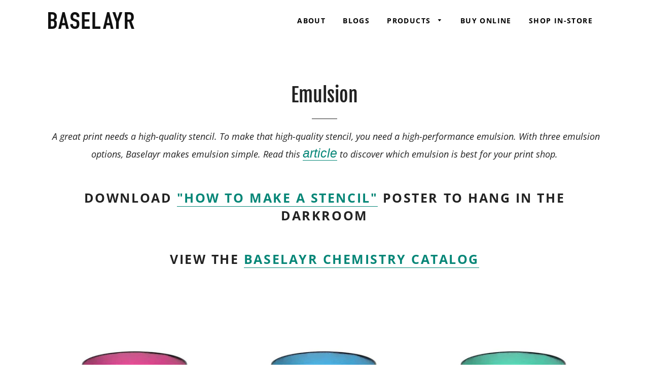

--- FILE ---
content_type: text/html; charset=utf-8
request_url: https://www.baselayr.com/collections/emulsion
body_size: 16552
content:
<!doctype html>
<html class="no-js" lang="en">
<head>

  <!-- Basic page needs ================================================== -->
  <meta charset="utf-8">
  <meta http-equiv="X-UA-Compatible" content="IE=edge,chrome=1">

  
    <link rel="shortcut icon" href="//www.baselayr.com/cdn/shop/files/Baselayr_IG_Icon_91f80ed1-07c5-422c-8c7e-1249af93886f_32x32.jpg?v=1617030797" type="image/png" />
  

  <!-- Title and description ================================================== -->
  <title>
  Emulsion &ndash; baselayr
  </title>

  
  <meta name="description" content=" A great print needs a high-quality stencil. To make that high-quality stencil, you need a high-performance emulsion. With three emulsion options, Baselayr makes emulsion simple. Read this article to discover which emulsion is best for your print shop. DOWNLOAD &quot;HOW TO MAKE A STENCIL&quot; POSTER TO HANG IN THE DARKROOM VIE">
  

  <!-- Helpers ================================================== -->
  <!-- /snippets/social-meta-tags.liquid -->




<meta property="og:site_name" content="baselayr">
<meta property="og:url" content="https://www.baselayr.com/collections/emulsion">
<meta property="og:title" content="Emulsion">
<meta property="og:type" content="product.group">
<meta property="og:description" content=" A great print needs a high-quality stencil. To make that high-quality stencil, you need a high-performance emulsion. With three emulsion options, Baselayr makes emulsion simple. Read this article to discover which emulsion is best for your print shop. DOWNLOAD &quot;HOW TO MAKE A STENCIL&quot; POSTER TO HANG IN THE DARKROOM VIE">

<meta property="og:image" content="http://www.baselayr.com/cdn/shop/files/BL_LC_HPS_1800x640_V9_df49f9da-c1a0-4cc3-afd4-77d38232e132_1200x1200.jpg?v=1616801968">
<meta property="og:image:secure_url" content="https://www.baselayr.com/cdn/shop/files/BL_LC_HPS_1800x640_V9_df49f9da-c1a0-4cc3-afd4-77d38232e132_1200x1200.jpg?v=1616801968">


<meta name="twitter:card" content="summary_large_image">
<meta name="twitter:title" content="Emulsion">
<meta name="twitter:description" content=" A great print needs a high-quality stencil. To make that high-quality stencil, you need a high-performance emulsion. With three emulsion options, Baselayr makes emulsion simple. Read this article to discover which emulsion is best for your print shop. DOWNLOAD &quot;HOW TO MAKE A STENCIL&quot; POSTER TO HANG IN THE DARKROOM VIE">

  <link rel="canonical" href="https://www.baselayr.com/collections/emulsion">
  <meta name="viewport" content="width=device-width,initial-scale=1,shrink-to-fit=no">
  <meta name="theme-color" content="#72c8b0">

  <!-- CSS ================================================== -->
  <link href="//www.baselayr.com/cdn/shop/t/4/assets/timber.scss.css?v=106335627983475876411759332400" rel="stylesheet" type="text/css" media="all" />
  <link href="//www.baselayr.com/cdn/shop/t/4/assets/theme.scss.css?v=103109233965881454191759332399" rel="stylesheet" type="text/css" media="all" />

  <!-- Sections ================================================== -->
  <script>
    window.theme = window.theme || {};
    theme.strings = {
      zoomClose: "Close (Esc)",
      zoomPrev: "Previous (Left arrow key)",
      zoomNext: "Next (Right arrow key)",
      moneyFormat: "${{amount}}",
      addressError: "Error looking up that address",
      addressNoResults: "No results for that address",
      addressQueryLimit: "You have exceeded the Google API usage limit. Consider upgrading to a \u003ca href=\"https:\/\/developers.google.com\/maps\/premium\/usage-limits\"\u003ePremium Plan\u003c\/a\u003e.",
      authError: "There was a problem authenticating your Google Maps account.",
      cartEmpty: "Your cart is currently empty.",
      cartCookie: "Enable cookies to use the shopping cart",
      cartSavings: "You're saving [savings]"
    };
    theme.settings = {
      cartType: "drawer",
      gridType: "collage"
    };
  </script>

  <script src="//www.baselayr.com/cdn/shop/t/4/assets/jquery-2.2.3.min.js?v=58211863146907186831631823857" type="text/javascript"></script>

  <script src="//www.baselayr.com/cdn/shop/t/4/assets/lazysizes.min.js?v=155223123402716617051631823858" async="async"></script>

  <script src="//www.baselayr.com/cdn/shop/t/4/assets/theme.js?v=75399916554643047931631823869" defer="defer"></script>

  <!-- Header hook for plugins ================================================== -->
  <script>window.performance && window.performance.mark && window.performance.mark('shopify.content_for_header.start');</script><meta id="shopify-digital-wallet" name="shopify-digital-wallet" content="/53939175593/digital_wallets/dialog">
<meta name="shopify-checkout-api-token" content="2e78a3a2cb5891e1187a80632931c901">
<meta id="in-context-paypal-metadata" data-shop-id="53939175593" data-venmo-supported="true" data-environment="production" data-locale="en_US" data-paypal-v4="true" data-currency="USD">
<link rel="alternate" type="application/atom+xml" title="Feed" href="/collections/emulsion.atom" />
<link rel="alternate" type="application/json+oembed" href="https://www.baselayr.com/collections/emulsion.oembed">
<script async="async" src="/checkouts/internal/preloads.js?locale=en-US"></script>
<script id="shopify-features" type="application/json">{"accessToken":"2e78a3a2cb5891e1187a80632931c901","betas":["rich-media-storefront-analytics"],"domain":"www.baselayr.com","predictiveSearch":true,"shopId":53939175593,"locale":"en"}</script>
<script>var Shopify = Shopify || {};
Shopify.shop = "baselayr-shop.myshopify.com";
Shopify.locale = "en";
Shopify.currency = {"active":"USD","rate":"1.0"};
Shopify.country = "US";
Shopify.theme = {"name":"Brooklyn [Custom2]","id":127158485161,"schema_name":"Brooklyn","schema_version":"15.2.5","theme_store_id":null,"role":"main"};
Shopify.theme.handle = "null";
Shopify.theme.style = {"id":null,"handle":null};
Shopify.cdnHost = "www.baselayr.com/cdn";
Shopify.routes = Shopify.routes || {};
Shopify.routes.root = "/";</script>
<script type="module">!function(o){(o.Shopify=o.Shopify||{}).modules=!0}(window);</script>
<script>!function(o){function n(){var o=[];function n(){o.push(Array.prototype.slice.apply(arguments))}return n.q=o,n}var t=o.Shopify=o.Shopify||{};t.loadFeatures=n(),t.autoloadFeatures=n()}(window);</script>
<script id="shop-js-analytics" type="application/json">{"pageType":"collection"}</script>
<script defer="defer" async type="module" src="//www.baselayr.com/cdn/shopifycloud/shop-js/modules/v2/client.init-shop-cart-sync_BApSsMSl.en.esm.js"></script>
<script defer="defer" async type="module" src="//www.baselayr.com/cdn/shopifycloud/shop-js/modules/v2/chunk.common_CBoos6YZ.esm.js"></script>
<script type="module">
  await import("//www.baselayr.com/cdn/shopifycloud/shop-js/modules/v2/client.init-shop-cart-sync_BApSsMSl.en.esm.js");
await import("//www.baselayr.com/cdn/shopifycloud/shop-js/modules/v2/chunk.common_CBoos6YZ.esm.js");

  window.Shopify.SignInWithShop?.initShopCartSync?.({"fedCMEnabled":true,"windoidEnabled":true});

</script>
<script id="__st">var __st={"a":53939175593,"offset":-28800,"reqid":"cd7c0109-b70b-4ecc-ac8a-011d404aff7e-1768874758","pageurl":"www.baselayr.com\/collections\/emulsion","u":"39736767a8c3","p":"collection","rtyp":"collection","rid":263243563177};</script>
<script>window.ShopifyPaypalV4VisibilityTracking = true;</script>
<script id="captcha-bootstrap">!function(){'use strict';const t='contact',e='account',n='new_comment',o=[[t,t],['blogs',n],['comments',n],[t,'customer']],c=[[e,'customer_login'],[e,'guest_login'],[e,'recover_customer_password'],[e,'create_customer']],r=t=>t.map((([t,e])=>`form[action*='/${t}']:not([data-nocaptcha='true']) input[name='form_type'][value='${e}']`)).join(','),a=t=>()=>t?[...document.querySelectorAll(t)].map((t=>t.form)):[];function s(){const t=[...o],e=r(t);return a(e)}const i='password',u='form_key',d=['recaptcha-v3-token','g-recaptcha-response','h-captcha-response',i],f=()=>{try{return window.sessionStorage}catch{return}},m='__shopify_v',_=t=>t.elements[u];function p(t,e,n=!1){try{const o=window.sessionStorage,c=JSON.parse(o.getItem(e)),{data:r}=function(t){const{data:e,action:n}=t;return t[m]||n?{data:e,action:n}:{data:t,action:n}}(c);for(const[e,n]of Object.entries(r))t.elements[e]&&(t.elements[e].value=n);n&&o.removeItem(e)}catch(o){console.error('form repopulation failed',{error:o})}}const l='form_type',E='cptcha';function T(t){t.dataset[E]=!0}const w=window,h=w.document,L='Shopify',v='ce_forms',y='captcha';let A=!1;((t,e)=>{const n=(g='f06e6c50-85a8-45c8-87d0-21a2b65856fe',I='https://cdn.shopify.com/shopifycloud/storefront-forms-hcaptcha/ce_storefront_forms_captcha_hcaptcha.v1.5.2.iife.js',D={infoText:'Protected by hCaptcha',privacyText:'Privacy',termsText:'Terms'},(t,e,n)=>{const o=w[L][v],c=o.bindForm;if(c)return c(t,g,e,D).then(n);var r;o.q.push([[t,g,e,D],n]),r=I,A||(h.body.append(Object.assign(h.createElement('script'),{id:'captcha-provider',async:!0,src:r})),A=!0)});var g,I,D;w[L]=w[L]||{},w[L][v]=w[L][v]||{},w[L][v].q=[],w[L][y]=w[L][y]||{},w[L][y].protect=function(t,e){n(t,void 0,e),T(t)},Object.freeze(w[L][y]),function(t,e,n,w,h,L){const[v,y,A,g]=function(t,e,n){const i=e?o:[],u=t?c:[],d=[...i,...u],f=r(d),m=r(i),_=r(d.filter((([t,e])=>n.includes(e))));return[a(f),a(m),a(_),s()]}(w,h,L),I=t=>{const e=t.target;return e instanceof HTMLFormElement?e:e&&e.form},D=t=>v().includes(t);t.addEventListener('submit',(t=>{const e=I(t);if(!e)return;const n=D(e)&&!e.dataset.hcaptchaBound&&!e.dataset.recaptchaBound,o=_(e),c=g().includes(e)&&(!o||!o.value);(n||c)&&t.preventDefault(),c&&!n&&(function(t){try{if(!f())return;!function(t){const e=f();if(!e)return;const n=_(t);if(!n)return;const o=n.value;o&&e.removeItem(o)}(t);const e=Array.from(Array(32),(()=>Math.random().toString(36)[2])).join('');!function(t,e){_(t)||t.append(Object.assign(document.createElement('input'),{type:'hidden',name:u})),t.elements[u].value=e}(t,e),function(t,e){const n=f();if(!n)return;const o=[...t.querySelectorAll(`input[type='${i}']`)].map((({name:t})=>t)),c=[...d,...o],r={};for(const[a,s]of new FormData(t).entries())c.includes(a)||(r[a]=s);n.setItem(e,JSON.stringify({[m]:1,action:t.action,data:r}))}(t,e)}catch(e){console.error('failed to persist form',e)}}(e),e.submit())}));const S=(t,e)=>{t&&!t.dataset[E]&&(n(t,e.some((e=>e===t))),T(t))};for(const o of['focusin','change'])t.addEventListener(o,(t=>{const e=I(t);D(e)&&S(e,y())}));const B=e.get('form_key'),M=e.get(l),P=B&&M;t.addEventListener('DOMContentLoaded',(()=>{const t=y();if(P)for(const e of t)e.elements[l].value===M&&p(e,B);[...new Set([...A(),...v().filter((t=>'true'===t.dataset.shopifyCaptcha))])].forEach((e=>S(e,t)))}))}(h,new URLSearchParams(w.location.search),n,t,e,['guest_login'])})(!0,!0)}();</script>
<script integrity="sha256-4kQ18oKyAcykRKYeNunJcIwy7WH5gtpwJnB7kiuLZ1E=" data-source-attribution="shopify.loadfeatures" defer="defer" src="//www.baselayr.com/cdn/shopifycloud/storefront/assets/storefront/load_feature-a0a9edcb.js" crossorigin="anonymous"></script>
<script data-source-attribution="shopify.dynamic_checkout.dynamic.init">var Shopify=Shopify||{};Shopify.PaymentButton=Shopify.PaymentButton||{isStorefrontPortableWallets:!0,init:function(){window.Shopify.PaymentButton.init=function(){};var t=document.createElement("script");t.src="https://www.baselayr.com/cdn/shopifycloud/portable-wallets/latest/portable-wallets.en.js",t.type="module",document.head.appendChild(t)}};
</script>
<script data-source-attribution="shopify.dynamic_checkout.buyer_consent">
  function portableWalletsHideBuyerConsent(e){var t=document.getElementById("shopify-buyer-consent"),n=document.getElementById("shopify-subscription-policy-button");t&&n&&(t.classList.add("hidden"),t.setAttribute("aria-hidden","true"),n.removeEventListener("click",e))}function portableWalletsShowBuyerConsent(e){var t=document.getElementById("shopify-buyer-consent"),n=document.getElementById("shopify-subscription-policy-button");t&&n&&(t.classList.remove("hidden"),t.removeAttribute("aria-hidden"),n.addEventListener("click",e))}window.Shopify?.PaymentButton&&(window.Shopify.PaymentButton.hideBuyerConsent=portableWalletsHideBuyerConsent,window.Shopify.PaymentButton.showBuyerConsent=portableWalletsShowBuyerConsent);
</script>
<script data-source-attribution="shopify.dynamic_checkout.cart.bootstrap">document.addEventListener("DOMContentLoaded",(function(){function t(){return document.querySelector("shopify-accelerated-checkout-cart, shopify-accelerated-checkout")}if(t())Shopify.PaymentButton.init();else{new MutationObserver((function(e,n){t()&&(Shopify.PaymentButton.init(),n.disconnect())})).observe(document.body,{childList:!0,subtree:!0})}}));
</script>
<link id="shopify-accelerated-checkout-styles" rel="stylesheet" media="screen" href="https://www.baselayr.com/cdn/shopifycloud/portable-wallets/latest/accelerated-checkout-backwards-compat.css" crossorigin="anonymous">
<style id="shopify-accelerated-checkout-cart">
        #shopify-buyer-consent {
  margin-top: 1em;
  display: inline-block;
  width: 100%;
}

#shopify-buyer-consent.hidden {
  display: none;
}

#shopify-subscription-policy-button {
  background: none;
  border: none;
  padding: 0;
  text-decoration: underline;
  font-size: inherit;
  cursor: pointer;
}

#shopify-subscription-policy-button::before {
  box-shadow: none;
}

      </style>

<script>window.performance && window.performance.mark && window.performance.mark('shopify.content_for_header.end');</script>

  <script src="//www.baselayr.com/cdn/shop/t/4/assets/modernizr.min.js?v=21391054748206432451631823858" type="text/javascript"></script>

  
  

  <!-- Global site tag (gtag.js) - Google Analytics -->
<script async src="https://www.googletagmanager.com/gtag/js?id=G-SDY2EL3S76"></script>
<script>
  window.dataLayer = window.dataLayer || [];
  function gtag(){dataLayer.push(arguments);}
  gtag('js', new Date());

  gtag('config', 'G-SDY2EL3S76');
</script>

  <!-- Google Tag Manager -->
<script>(function(w,d,s,l,i){w[l]=w[l]||[];w[l].push({'gtm.start':
new Date().getTime(),event:'gtm.js'});var f=d.getElementsByTagName(s)[0],
j=d.createElement(s),dl=l!='dataLayer'?'&l='+l:'';j.async=true;j.src=
'https://www.googletagmanager.com/gtm.js?id='+i+dl;f.parentNode.insertBefore(j,f);
})(window,document,'script','dataLayer','GTM-PL8C7PK');</script>
<!-- End Google Tag Manager -->

<script src="https://cdn.shopify.com/extensions/019b0339-f8fc-727d-be59-3bf34a7eb509/theme-app-extension-prod-35/assets/easyslider.min.js" type="text/javascript" defer="defer"></script>
<link href="https://monorail-edge.shopifysvc.com" rel="dns-prefetch">
<script>(function(){if ("sendBeacon" in navigator && "performance" in window) {try {var session_token_from_headers = performance.getEntriesByType('navigation')[0].serverTiming.find(x => x.name == '_s').description;} catch {var session_token_from_headers = undefined;}var session_cookie_matches = document.cookie.match(/_shopify_s=([^;]*)/);var session_token_from_cookie = session_cookie_matches && session_cookie_matches.length === 2 ? session_cookie_matches[1] : "";var session_token = session_token_from_headers || session_token_from_cookie || "";function handle_abandonment_event(e) {var entries = performance.getEntries().filter(function(entry) {return /monorail-edge.shopifysvc.com/.test(entry.name);});if (!window.abandonment_tracked && entries.length === 0) {window.abandonment_tracked = true;var currentMs = Date.now();var navigation_start = performance.timing.navigationStart;var payload = {shop_id: 53939175593,url: window.location.href,navigation_start,duration: currentMs - navigation_start,session_token,page_type: "collection"};window.navigator.sendBeacon("https://monorail-edge.shopifysvc.com/v1/produce", JSON.stringify({schema_id: "online_store_buyer_site_abandonment/1.1",payload: payload,metadata: {event_created_at_ms: currentMs,event_sent_at_ms: currentMs}}));}}window.addEventListener('pagehide', handle_abandonment_event);}}());</script>
<script id="web-pixels-manager-setup">(function e(e,d,r,n,o){if(void 0===o&&(o={}),!Boolean(null===(a=null===(i=window.Shopify)||void 0===i?void 0:i.analytics)||void 0===a?void 0:a.replayQueue)){var i,a;window.Shopify=window.Shopify||{};var t=window.Shopify;t.analytics=t.analytics||{};var s=t.analytics;s.replayQueue=[],s.publish=function(e,d,r){return s.replayQueue.push([e,d,r]),!0};try{self.performance.mark("wpm:start")}catch(e){}var l=function(){var e={modern:/Edge?\/(1{2}[4-9]|1[2-9]\d|[2-9]\d{2}|\d{4,})\.\d+(\.\d+|)|Firefox\/(1{2}[4-9]|1[2-9]\d|[2-9]\d{2}|\d{4,})\.\d+(\.\d+|)|Chrom(ium|e)\/(9{2}|\d{3,})\.\d+(\.\d+|)|(Maci|X1{2}).+ Version\/(15\.\d+|(1[6-9]|[2-9]\d|\d{3,})\.\d+)([,.]\d+|)( \(\w+\)|)( Mobile\/\w+|) Safari\/|Chrome.+OPR\/(9{2}|\d{3,})\.\d+\.\d+|(CPU[ +]OS|iPhone[ +]OS|CPU[ +]iPhone|CPU IPhone OS|CPU iPad OS)[ +]+(15[._]\d+|(1[6-9]|[2-9]\d|\d{3,})[._]\d+)([._]\d+|)|Android:?[ /-](13[3-9]|1[4-9]\d|[2-9]\d{2}|\d{4,})(\.\d+|)(\.\d+|)|Android.+Firefox\/(13[5-9]|1[4-9]\d|[2-9]\d{2}|\d{4,})\.\d+(\.\d+|)|Android.+Chrom(ium|e)\/(13[3-9]|1[4-9]\d|[2-9]\d{2}|\d{4,})\.\d+(\.\d+|)|SamsungBrowser\/([2-9]\d|\d{3,})\.\d+/,legacy:/Edge?\/(1[6-9]|[2-9]\d|\d{3,})\.\d+(\.\d+|)|Firefox\/(5[4-9]|[6-9]\d|\d{3,})\.\d+(\.\d+|)|Chrom(ium|e)\/(5[1-9]|[6-9]\d|\d{3,})\.\d+(\.\d+|)([\d.]+$|.*Safari\/(?![\d.]+ Edge\/[\d.]+$))|(Maci|X1{2}).+ Version\/(10\.\d+|(1[1-9]|[2-9]\d|\d{3,})\.\d+)([,.]\d+|)( \(\w+\)|)( Mobile\/\w+|) Safari\/|Chrome.+OPR\/(3[89]|[4-9]\d|\d{3,})\.\d+\.\d+|(CPU[ +]OS|iPhone[ +]OS|CPU[ +]iPhone|CPU IPhone OS|CPU iPad OS)[ +]+(10[._]\d+|(1[1-9]|[2-9]\d|\d{3,})[._]\d+)([._]\d+|)|Android:?[ /-](13[3-9]|1[4-9]\d|[2-9]\d{2}|\d{4,})(\.\d+|)(\.\d+|)|Mobile Safari.+OPR\/([89]\d|\d{3,})\.\d+\.\d+|Android.+Firefox\/(13[5-9]|1[4-9]\d|[2-9]\d{2}|\d{4,})\.\d+(\.\d+|)|Android.+Chrom(ium|e)\/(13[3-9]|1[4-9]\d|[2-9]\d{2}|\d{4,})\.\d+(\.\d+|)|Android.+(UC? ?Browser|UCWEB|U3)[ /]?(15\.([5-9]|\d{2,})|(1[6-9]|[2-9]\d|\d{3,})\.\d+)\.\d+|SamsungBrowser\/(5\.\d+|([6-9]|\d{2,})\.\d+)|Android.+MQ{2}Browser\/(14(\.(9|\d{2,})|)|(1[5-9]|[2-9]\d|\d{3,})(\.\d+|))(\.\d+|)|K[Aa][Ii]OS\/(3\.\d+|([4-9]|\d{2,})\.\d+)(\.\d+|)/},d=e.modern,r=e.legacy,n=navigator.userAgent;return n.match(d)?"modern":n.match(r)?"legacy":"unknown"}(),u="modern"===l?"modern":"legacy",c=(null!=n?n:{modern:"",legacy:""})[u],f=function(e){return[e.baseUrl,"/wpm","/b",e.hashVersion,"modern"===e.buildTarget?"m":"l",".js"].join("")}({baseUrl:d,hashVersion:r,buildTarget:u}),m=function(e){var d=e.version,r=e.bundleTarget,n=e.surface,o=e.pageUrl,i=e.monorailEndpoint;return{emit:function(e){var a=e.status,t=e.errorMsg,s=(new Date).getTime(),l=JSON.stringify({metadata:{event_sent_at_ms:s},events:[{schema_id:"web_pixels_manager_load/3.1",payload:{version:d,bundle_target:r,page_url:o,status:a,surface:n,error_msg:t},metadata:{event_created_at_ms:s}}]});if(!i)return console&&console.warn&&console.warn("[Web Pixels Manager] No Monorail endpoint provided, skipping logging."),!1;try{return self.navigator.sendBeacon.bind(self.navigator)(i,l)}catch(e){}var u=new XMLHttpRequest;try{return u.open("POST",i,!0),u.setRequestHeader("Content-Type","text/plain"),u.send(l),!0}catch(e){return console&&console.warn&&console.warn("[Web Pixels Manager] Got an unhandled error while logging to Monorail."),!1}}}}({version:r,bundleTarget:l,surface:e.surface,pageUrl:self.location.href,monorailEndpoint:e.monorailEndpoint});try{o.browserTarget=l,function(e){var d=e.src,r=e.async,n=void 0===r||r,o=e.onload,i=e.onerror,a=e.sri,t=e.scriptDataAttributes,s=void 0===t?{}:t,l=document.createElement("script"),u=document.querySelector("head"),c=document.querySelector("body");if(l.async=n,l.src=d,a&&(l.integrity=a,l.crossOrigin="anonymous"),s)for(var f in s)if(Object.prototype.hasOwnProperty.call(s,f))try{l.dataset[f]=s[f]}catch(e){}if(o&&l.addEventListener("load",o),i&&l.addEventListener("error",i),u)u.appendChild(l);else{if(!c)throw new Error("Did not find a head or body element to append the script");c.appendChild(l)}}({src:f,async:!0,onload:function(){if(!function(){var e,d;return Boolean(null===(d=null===(e=window.Shopify)||void 0===e?void 0:e.analytics)||void 0===d?void 0:d.initialized)}()){var d=window.webPixelsManager.init(e)||void 0;if(d){var r=window.Shopify.analytics;r.replayQueue.forEach((function(e){var r=e[0],n=e[1],o=e[2];d.publishCustomEvent(r,n,o)})),r.replayQueue=[],r.publish=d.publishCustomEvent,r.visitor=d.visitor,r.initialized=!0}}},onerror:function(){return m.emit({status:"failed",errorMsg:"".concat(f," has failed to load")})},sri:function(e){var d=/^sha384-[A-Za-z0-9+/=]+$/;return"string"==typeof e&&d.test(e)}(c)?c:"",scriptDataAttributes:o}),m.emit({status:"loading"})}catch(e){m.emit({status:"failed",errorMsg:(null==e?void 0:e.message)||"Unknown error"})}}})({shopId: 53939175593,storefrontBaseUrl: "https://www.baselayr.com",extensionsBaseUrl: "https://extensions.shopifycdn.com/cdn/shopifycloud/web-pixels-manager",monorailEndpoint: "https://monorail-edge.shopifysvc.com/unstable/produce_batch",surface: "storefront-renderer",enabledBetaFlags: ["2dca8a86"],webPixelsConfigList: [{"id":"shopify-app-pixel","configuration":"{}","eventPayloadVersion":"v1","runtimeContext":"STRICT","scriptVersion":"0450","apiClientId":"shopify-pixel","type":"APP","privacyPurposes":["ANALYTICS","MARKETING"]},{"id":"shopify-custom-pixel","eventPayloadVersion":"v1","runtimeContext":"LAX","scriptVersion":"0450","apiClientId":"shopify-pixel","type":"CUSTOM","privacyPurposes":["ANALYTICS","MARKETING"]}],isMerchantRequest: false,initData: {"shop":{"name":"baselayr","paymentSettings":{"currencyCode":"USD"},"myshopifyDomain":"baselayr-shop.myshopify.com","countryCode":"US","storefrontUrl":"https:\/\/www.baselayr.com"},"customer":null,"cart":null,"checkout":null,"productVariants":[],"purchasingCompany":null},},"https://www.baselayr.com/cdn","fcfee988w5aeb613cpc8e4bc33m6693e112",{"modern":"","legacy":""},{"shopId":"53939175593","storefrontBaseUrl":"https:\/\/www.baselayr.com","extensionBaseUrl":"https:\/\/extensions.shopifycdn.com\/cdn\/shopifycloud\/web-pixels-manager","surface":"storefront-renderer","enabledBetaFlags":"[\"2dca8a86\"]","isMerchantRequest":"false","hashVersion":"fcfee988w5aeb613cpc8e4bc33m6693e112","publish":"custom","events":"[[\"page_viewed\",{}],[\"collection_viewed\",{\"collection\":{\"id\":\"263243563177\",\"title\":\"Emulsion\",\"productVariants\":[{\"price\":{\"amount\":29.95,\"currencyCode\":\"USD\"},\"product\":{\"title\":\"Baselayr Long Lasting Emulsion\",\"vendor\":\"BASELAYR\",\"id\":\"6637172424873\",\"untranslatedTitle\":\"Baselayr Long Lasting Emulsion\",\"url\":\"\/products\/baselayr-long-lasting-emulsion\",\"type\":\"Emulsion\"},\"id\":\"39540770603177\",\"image\":{\"src\":\"\/\/www.baselayr.com\/cdn\/shop\/products\/BASELAYR_LONGLASTING_EMULSION_Product_Image_500x500_1750eba0-4ef3-459c-a279-26121fd0b5dc.jpg?v=1616785649\"},\"sku\":\"CMEM-BLLL-Q\",\"title\":\"Quart\",\"untranslatedTitle\":\"Quart\"},{\"price\":{\"amount\":34.95,\"currencyCode\":\"USD\"},\"product\":{\"title\":\"Baselayr Plastisol Emulsion\",\"vendor\":\"BASELAYR\",\"id\":\"6637172457641\",\"untranslatedTitle\":\"Baselayr Plastisol Emulsion\",\"url\":\"\/products\/baselayr-plastisol-emulsion\",\"type\":\"Emulsion\"},\"id\":\"39540770668713\",\"image\":{\"src\":\"\/\/www.baselayr.com\/cdn\/shop\/products\/BASELAYR_PLASTISOL_EMULSION_Product_Image_500x500_42653557-74c3-4653-8de1-4a41c48bf784.jpg?v=1616785651\"},\"sku\":\"CMEM-BLP-Q\",\"title\":\"Quart\",\"untranslatedTitle\":\"Quart\"},{\"price\":{\"amount\":49.95,\"currencyCode\":\"USD\"},\"product\":{\"title\":\"Baselayr Complete Emulsion\",\"vendor\":\"BASELAYR\",\"id\":\"6637172523177\",\"untranslatedTitle\":\"Baselayr Complete Emulsion\",\"url\":\"\/products\/baselayr-complete-emulsion\",\"type\":\"Emulsion\"},\"id\":\"39540770799785\",\"image\":{\"src\":\"\/\/www.baselayr.com\/cdn\/shop\/products\/BASELAYR_COMPLETE_EMULSION_Product_Image_500x500_4c21384d-30ca-47a6-9370-5238ddf54000.jpg?v=1616785653\"},\"sku\":\"CMEM-BLC-Q\",\"title\":\"Quart\",\"untranslatedTitle\":\"Quart\"},{\"price\":{\"amount\":32.95,\"currencyCode\":\"USD\"},\"product\":{\"title\":\"Baselayr Emulsion Prep\",\"vendor\":\"BASELAYR\",\"id\":\"6637172392105\",\"untranslatedTitle\":\"Baselayr Emulsion Prep\",\"url\":\"\/products\/baselayr-emulsion-prep\",\"type\":\"Emulsion\"},\"id\":\"39540770570409\",\"image\":{\"src\":\"\/\/www.baselayr.com\/cdn\/shop\/products\/BASELAYR_PREP_PRODUCT_IMAGE_QT_500x500_4ddce22c-e91b-4a29-b71c-3791320ca624.jpg?v=1616785647\"},\"sku\":\"CMEM-BLPREP-Q\",\"title\":\"Quart\",\"untranslatedTitle\":\"Quart\"},{\"price\":{\"amount\":32.95,\"currencyCode\":\"USD\"},\"product\":{\"title\":\"Baselayr Emulsion Hardener\",\"vendor\":\"BASELAYR\",\"id\":\"6637172359337\",\"untranslatedTitle\":\"Baselayr Emulsion Hardener\",\"url\":\"\/products\/baselayr-emulsion-hardener\",\"type\":\"Emulsion\"},\"id\":\"39540770537641\",\"image\":{\"src\":\"\/\/www.baselayr.com\/cdn\/shop\/products\/BASELAYR_HARDENER_PRODUCT_IMAGES_QT_500x500_b98aa0a0-0a43-4be2-9c63-b3d2510eef9a.jpg?v=1616785646\"},\"sku\":\"CMEM-BLHARDENER-Q\",\"title\":\"Quart\",\"untranslatedTitle\":\"Quart\"},{\"price\":{\"amount\":10.95,\"currencyCode\":\"USD\"},\"product\":{\"title\":\"Baselayr Complete Diazo\",\"vendor\":\"BASELAYR\",\"id\":\"6637172261033\",\"untranslatedTitle\":\"Baselayr Complete Diazo\",\"url\":\"\/products\/baselayr-complete-diazo\",\"type\":\"Emulsion\"},\"id\":\"39540770406569\",\"image\":{\"src\":\"\/\/www.baselayr.com\/cdn\/shop\/products\/BASELAYR_COMPLETE_DIAZO_Product_Image_500x500_4221255b-1e9a-451e-9ec0-d17ee55f14e3.jpg?v=1616785644\"},\"sku\":\"CMEM-BLDIAZO-C-Q\",\"title\":\"Quart\",\"untranslatedTitle\":\"Quart\"},{\"price\":{\"amount\":19.95,\"currencyCode\":\"USD\"},\"product\":{\"title\":\"Dual Edge Emulsion Scoop Coater w\/ Plastic End Caps\",\"vendor\":\"BASELAYR\",\"id\":\"7758000062633\",\"untranslatedTitle\":\"Dual Edge Emulsion Scoop Coater w\/ Plastic End Caps\",\"url\":\"\/products\/dual-edge-emulsion-scoop-coater-w-aluminum-end-caps\",\"type\":\"Scoop Coater\"},\"id\":\"43115493359785\",\"image\":{\"src\":\"\/\/www.baselayr.com\/cdn\/shop\/products\/DRAC-SC6-01.jpg?v=1687469149\"},\"sku\":\"DRAC-SC6\",\"title\":\"6 inch\",\"untranslatedTitle\":\"6 inch\"}]}}]]"});</script><script>
  window.ShopifyAnalytics = window.ShopifyAnalytics || {};
  window.ShopifyAnalytics.meta = window.ShopifyAnalytics.meta || {};
  window.ShopifyAnalytics.meta.currency = 'USD';
  var meta = {"products":[{"id":6637172424873,"gid":"gid:\/\/shopify\/Product\/6637172424873","vendor":"BASELAYR","type":"Emulsion","handle":"baselayr-long-lasting-emulsion","variants":[{"id":39540770603177,"price":2995,"name":"Baselayr Long Lasting Emulsion - Quart","public_title":"Quart","sku":"CMEM-BLLL-Q"},{"id":39540770635945,"price":7995,"name":"Baselayr Long Lasting Emulsion - Gallon","public_title":"Gallon","sku":"CMEM-BLLL-G"}],"remote":false},{"id":6637172457641,"gid":"gid:\/\/shopify\/Product\/6637172457641","vendor":"BASELAYR","type":"Emulsion","handle":"baselayr-plastisol-emulsion","variants":[{"id":39540770668713,"price":3495,"name":"Baselayr Plastisol Emulsion - Quart","public_title":"Quart","sku":"CMEM-BLP-Q"},{"id":39540770701481,"price":8995,"name":"Baselayr Plastisol Emulsion - Gallon","public_title":"Gallon","sku":"CMEM-BLP-G"},{"id":39540770734249,"price":29995,"name":"Baselayr Plastisol Emulsion - 5 Gallon","public_title":"5 Gallon","sku":"CMEM-BLP-5G"}],"remote":false},{"id":6637172523177,"gid":"gid:\/\/shopify\/Product\/6637172523177","vendor":"BASELAYR","type":"Emulsion","handle":"baselayr-complete-emulsion","variants":[{"id":39540770799785,"price":4995,"name":"Baselayr Complete Emulsion - Quart","public_title":"Quart","sku":"CMEM-BLC-Q"},{"id":39540770832553,"price":8995,"name":"Baselayr Complete Emulsion - Gallon","public_title":"Gallon","sku":"CMEM-BLC-G"},{"id":39540770865321,"price":34995,"name":"Baselayr Complete Emulsion - 5 Gallon","public_title":"5 Gallon","sku":"CMEM-BLC-5G"}],"remote":false},{"id":6637172392105,"gid":"gid:\/\/shopify\/Product\/6637172392105","vendor":"BASELAYR","type":"Emulsion","handle":"baselayr-emulsion-prep","variants":[{"id":39540770570409,"price":3295,"name":"Baselayr Emulsion Prep - Quart","public_title":"Quart","sku":"CMEM-BLPREP-Q"}],"remote":false},{"id":6637172359337,"gid":"gid:\/\/shopify\/Product\/6637172359337","vendor":"BASELAYR","type":"Emulsion","handle":"baselayr-emulsion-hardener","variants":[{"id":39540770537641,"price":3295,"name":"Baselayr Emulsion Hardener - Quart","public_title":"Quart","sku":"CMEM-BLHARDENER-Q"}],"remote":false},{"id":6637172261033,"gid":"gid:\/\/shopify\/Product\/6637172261033","vendor":"BASELAYR","type":"Emulsion","handle":"baselayr-complete-diazo","variants":[{"id":39540770406569,"price":1095,"name":"Baselayr Complete Diazo - Quart","public_title":"Quart","sku":"CMEM-BLDIAZO-C-Q"},{"id":39540770439337,"price":2495,"name":"Baselayr Complete Diazo - Gallon","public_title":"Gallon","sku":"CMEM-BLDIAZO-C-G"}],"remote":false},{"id":7758000062633,"gid":"gid:\/\/shopify\/Product\/7758000062633","vendor":"BASELAYR","type":"Scoop Coater","handle":"dual-edge-emulsion-scoop-coater-w-aluminum-end-caps","variants":[{"id":43115493359785,"price":1995,"name":"Dual Edge Emulsion Scoop Coater w\/ Plastic End Caps - 6 inch","public_title":"6 inch","sku":"DRAC-SC6"},{"id":43115493392553,"price":2195,"name":"Dual Edge Emulsion Scoop Coater w\/ Plastic End Caps - 8 inch","public_title":"8 inch","sku":"DRAC-SC8"},{"id":43115493425321,"price":2395,"name":"Dual Edge Emulsion Scoop Coater w\/ Plastic End Caps - 10 inch","public_title":"10 inch","sku":"DRAC-SC10"},{"id":43115493458089,"price":2595,"name":"Dual Edge Emulsion Scoop Coater w\/ Plastic End Caps - 12 inch","public_title":"12 inch","sku":"DRAC-SC12"},{"id":43115493490857,"price":2795,"name":"Dual Edge Emulsion Scoop Coater w\/ Plastic End Caps - 14 inch","public_title":"14 inch","sku":"DRAC-SC14"},{"id":43115493523625,"price":2895,"name":"Dual Edge Emulsion Scoop Coater w\/ Plastic End Caps - 16 inch","public_title":"16 inch","sku":"DRAC-SC16"},{"id":43115493556393,"price":2995,"name":"Dual Edge Emulsion Scoop Coater w\/ Plastic End Caps - 18 inch","public_title":"18 inch","sku":"DRAC-SC18"},{"id":43115493589161,"price":3195,"name":"Dual Edge Emulsion Scoop Coater w\/ Plastic End Caps - 19 inch","public_title":"19 inch","sku":"DRAC-SC19"},{"id":43115493621929,"price":3295,"name":"Dual Edge Emulsion Scoop Coater w\/ Plastic End Caps - 20 inch","public_title":"20 inch","sku":"DRAC-SC20"},{"id":43115493654697,"price":5695,"name":"Dual Edge Emulsion Scoop Coater w\/ Plastic End Caps - 24 inch","public_title":"24 inch","sku":"DRAC-SC24"},{"id":43115493687465,"price":4995,"name":"Dual Edge Emulsion Scoop Coater w\/ Plastic End Caps - 32 inch","public_title":"32 inch","sku":"DRAC-SC32"},{"id":43115493720233,"price":5695,"name":"Dual Edge Emulsion Scoop Coater w\/ Plastic End Caps - 36 inch","public_title":"36 inch","sku":"DRAC-SC36"},{"id":43115493753001,"price":8495,"name":"Dual Edge Emulsion Scoop Coater w\/ Plastic End Caps - 38 inch","public_title":"38 inch","sku":"DRAC-SC38"}],"remote":false}],"page":{"pageType":"collection","resourceType":"collection","resourceId":263243563177,"requestId":"cd7c0109-b70b-4ecc-ac8a-011d404aff7e-1768874758"}};
  for (var attr in meta) {
    window.ShopifyAnalytics.meta[attr] = meta[attr];
  }
</script>
<script class="analytics">
  (function () {
    var customDocumentWrite = function(content) {
      var jquery = null;

      if (window.jQuery) {
        jquery = window.jQuery;
      } else if (window.Checkout && window.Checkout.$) {
        jquery = window.Checkout.$;
      }

      if (jquery) {
        jquery('body').append(content);
      }
    };

    var hasLoggedConversion = function(token) {
      if (token) {
        return document.cookie.indexOf('loggedConversion=' + token) !== -1;
      }
      return false;
    }

    var setCookieIfConversion = function(token) {
      if (token) {
        var twoMonthsFromNow = new Date(Date.now());
        twoMonthsFromNow.setMonth(twoMonthsFromNow.getMonth() + 2);

        document.cookie = 'loggedConversion=' + token + '; expires=' + twoMonthsFromNow;
      }
    }

    var trekkie = window.ShopifyAnalytics.lib = window.trekkie = window.trekkie || [];
    if (trekkie.integrations) {
      return;
    }
    trekkie.methods = [
      'identify',
      'page',
      'ready',
      'track',
      'trackForm',
      'trackLink'
    ];
    trekkie.factory = function(method) {
      return function() {
        var args = Array.prototype.slice.call(arguments);
        args.unshift(method);
        trekkie.push(args);
        return trekkie;
      };
    };
    for (var i = 0; i < trekkie.methods.length; i++) {
      var key = trekkie.methods[i];
      trekkie[key] = trekkie.factory(key);
    }
    trekkie.load = function(config) {
      trekkie.config = config || {};
      trekkie.config.initialDocumentCookie = document.cookie;
      var first = document.getElementsByTagName('script')[0];
      var script = document.createElement('script');
      script.type = 'text/javascript';
      script.onerror = function(e) {
        var scriptFallback = document.createElement('script');
        scriptFallback.type = 'text/javascript';
        scriptFallback.onerror = function(error) {
                var Monorail = {
      produce: function produce(monorailDomain, schemaId, payload) {
        var currentMs = new Date().getTime();
        var event = {
          schema_id: schemaId,
          payload: payload,
          metadata: {
            event_created_at_ms: currentMs,
            event_sent_at_ms: currentMs
          }
        };
        return Monorail.sendRequest("https://" + monorailDomain + "/v1/produce", JSON.stringify(event));
      },
      sendRequest: function sendRequest(endpointUrl, payload) {
        // Try the sendBeacon API
        if (window && window.navigator && typeof window.navigator.sendBeacon === 'function' && typeof window.Blob === 'function' && !Monorail.isIos12()) {
          var blobData = new window.Blob([payload], {
            type: 'text/plain'
          });

          if (window.navigator.sendBeacon(endpointUrl, blobData)) {
            return true;
          } // sendBeacon was not successful

        } // XHR beacon

        var xhr = new XMLHttpRequest();

        try {
          xhr.open('POST', endpointUrl);
          xhr.setRequestHeader('Content-Type', 'text/plain');
          xhr.send(payload);
        } catch (e) {
          console.log(e);
        }

        return false;
      },
      isIos12: function isIos12() {
        return window.navigator.userAgent.lastIndexOf('iPhone; CPU iPhone OS 12_') !== -1 || window.navigator.userAgent.lastIndexOf('iPad; CPU OS 12_') !== -1;
      }
    };
    Monorail.produce('monorail-edge.shopifysvc.com',
      'trekkie_storefront_load_errors/1.1',
      {shop_id: 53939175593,
      theme_id: 127158485161,
      app_name: "storefront",
      context_url: window.location.href,
      source_url: "//www.baselayr.com/cdn/s/trekkie.storefront.cd680fe47e6c39ca5d5df5f0a32d569bc48c0f27.min.js"});

        };
        scriptFallback.async = true;
        scriptFallback.src = '//www.baselayr.com/cdn/s/trekkie.storefront.cd680fe47e6c39ca5d5df5f0a32d569bc48c0f27.min.js';
        first.parentNode.insertBefore(scriptFallback, first);
      };
      script.async = true;
      script.src = '//www.baselayr.com/cdn/s/trekkie.storefront.cd680fe47e6c39ca5d5df5f0a32d569bc48c0f27.min.js';
      first.parentNode.insertBefore(script, first);
    };
    trekkie.load(
      {"Trekkie":{"appName":"storefront","development":false,"defaultAttributes":{"shopId":53939175593,"isMerchantRequest":null,"themeId":127158485161,"themeCityHash":"16742311334645005628","contentLanguage":"en","currency":"USD","eventMetadataId":"92c7516f-f6eb-4858-bdee-bc60a7f40139"},"isServerSideCookieWritingEnabled":true,"monorailRegion":"shop_domain","enabledBetaFlags":["65f19447"]},"Session Attribution":{},"S2S":{"facebookCapiEnabled":false,"source":"trekkie-storefront-renderer","apiClientId":580111}}
    );

    var loaded = false;
    trekkie.ready(function() {
      if (loaded) return;
      loaded = true;

      window.ShopifyAnalytics.lib = window.trekkie;

      var originalDocumentWrite = document.write;
      document.write = customDocumentWrite;
      try { window.ShopifyAnalytics.merchantGoogleAnalytics.call(this); } catch(error) {};
      document.write = originalDocumentWrite;

      window.ShopifyAnalytics.lib.page(null,{"pageType":"collection","resourceType":"collection","resourceId":263243563177,"requestId":"cd7c0109-b70b-4ecc-ac8a-011d404aff7e-1768874758","shopifyEmitted":true});

      var match = window.location.pathname.match(/checkouts\/(.+)\/(thank_you|post_purchase)/)
      var token = match? match[1]: undefined;
      if (!hasLoggedConversion(token)) {
        setCookieIfConversion(token);
        window.ShopifyAnalytics.lib.track("Viewed Product Category",{"currency":"USD","category":"Collection: emulsion","collectionName":"emulsion","collectionId":263243563177,"nonInteraction":true},undefined,undefined,{"shopifyEmitted":true});
      }
    });


        var eventsListenerScript = document.createElement('script');
        eventsListenerScript.async = true;
        eventsListenerScript.src = "//www.baselayr.com/cdn/shopifycloud/storefront/assets/shop_events_listener-3da45d37.js";
        document.getElementsByTagName('head')[0].appendChild(eventsListenerScript);

})();</script>
<script
  defer
  src="https://www.baselayr.com/cdn/shopifycloud/perf-kit/shopify-perf-kit-3.0.4.min.js"
  data-application="storefront-renderer"
  data-shop-id="53939175593"
  data-render-region="gcp-us-central1"
  data-page-type="collection"
  data-theme-instance-id="127158485161"
  data-theme-name="Brooklyn"
  data-theme-version="15.2.5"
  data-monorail-region="shop_domain"
  data-resource-timing-sampling-rate="10"
  data-shs="true"
  data-shs-beacon="true"
  data-shs-export-with-fetch="true"
  data-shs-logs-sample-rate="1"
  data-shs-beacon-endpoint="https://www.baselayr.com/api/collect"
></script>
</head>


<body id="emulsion" class="template-collection">

  <div id="shopify-section-header" class="shopify-section"><style data-shopify>
  
.header-wrapper .site-nav__link,
  .header-wrapper .site-header__logo a,
  .header-wrapper .site-nav__dropdown-link,
  .header-wrapper .site-nav--has-dropdown > a.nav-focus,
  .header-wrapper .site-nav--has-dropdown.nav-hover > a,
  .header-wrapper .site-nav--has-dropdown:hover > a {
    color: #000000;
  }

  .header-wrapper .site-header__logo a:hover,
  .header-wrapper .site-header__logo a:focus,
  .header-wrapper .site-nav__link:hover,
  .header-wrapper .site-nav__link:focus,
  .header-wrapper .site-nav--has-dropdown a:hover,
  .header-wrapper .site-nav--has-dropdown > a.nav-focus:hover,
  .header-wrapper .site-nav--has-dropdown > a.nav-focus:focus,
  .header-wrapper .site-nav--has-dropdown .site-nav__link:hover,
  .header-wrapper .site-nav--has-dropdown .site-nav__link:focus,
  .header-wrapper .site-nav--has-dropdown.nav-hover > a:hover,
  .header-wrapper .site-nav__dropdown a:focus {
    color: rgba(0, 0, 0, 0.75);
  }

  .header-wrapper .burger-icon,
  .header-wrapper .site-nav--has-dropdown:hover > a:before,
  .header-wrapper .site-nav--has-dropdown > a.nav-focus:before,
  .header-wrapper .site-nav--has-dropdown.nav-hover > a:before {
    background: #000000;
  }

  .header-wrapper .site-nav__link:hover .burger-icon {
    background: rgba(0, 0, 0, 0.75);
  }

  .site-header__logo img {
    max-width: 170px;
  }

  @media screen and (max-width: 768px) {
    .site-header__logo img {
      max-width: 100%;
    }
  }

  
  
</style><div data-section-id="header" data-section-type="header-section" data-template="collection">
  <div id="NavDrawer" class="drawer drawer--left">
      <div class="drawer__inner drawer-left__inner">

    

    <ul class="mobile-nav">
      
        

          <li class="mobile-nav__item">
            <a
              href="/pages/about"
              class="mobile-nav__link"
              >
                About
            </a>
          </li>

        
      
        

          <li class="mobile-nav__item">
            <a
              href="/blogs/news"
              class="mobile-nav__link"
              >
                Blogs
            </a>
          </li>

        
      
        
          <li class="mobile-nav__item">
            <div class="mobile-nav__has-sublist">
              <a
                href="/collections/baselayr"
                class="mobile-nav__link"
                id="Label-3"
                >Products</a>
              <div class="mobile-nav__toggle">
                <button type="button" class="mobile-nav__toggle-btn icon-fallback-text" aria-controls="Linklist-3" aria-expanded="false">
                  <span class="icon-fallback-text mobile-nav__toggle-open">
                    <span class="icon icon-plus" aria-hidden="true"></span>
                    <span class="fallback-text">Expand submenu Products</span>
                  </span>
                  <span class="icon-fallback-text mobile-nav__toggle-close">
                    <span class="icon icon-minus" aria-hidden="true"></span>
                    <span class="fallback-text">Collapse submenu Products</span>
                  </span>
                </button>
              </div>
            </div>
            <ul class="mobile-nav__sublist" id="Linklist-3" aria-labelledby="Label-3" role="navigation">
              
              
                
                <li class="mobile-nav__item">
                  <a
                    href="/collections/emulsion"
                    class="mobile-nav__link"
                    aria-current="page">
                      Emulsion
                  </a>
                </li>
                
              
                
                <li class="mobile-nav__item">
                  <a
                    href="/collections/exposure-units"
                    class="mobile-nav__link"
                    >
                      LED Exposure Units
                  </a>
                </li>
                
              
                
                <li class="mobile-nav__item">
                  <a
                    href="/collections/film"
                    class="mobile-nav__link"
                    >
                      Output Film
                  </a>
                </li>
                
              
                
                <li class="mobile-nav__item">
                  <a
                    href="/collections/screen-racks"
                    class="mobile-nav__link"
                    >
                      Screen Racks
                  </a>
                </li>
                
              
                
                <li class="mobile-nav__item">
                  <a
                    href="/collections/screen-printing-frames"
                    class="mobile-nav__link"
                    >
                      Frames
                  </a>
                </li>
                
              
            </ul>
          </li>

          
      
        

          <li class="mobile-nav__item">
            <a
              href="https://www.screenprinting.com/collections/baselayr?&utm_source=baselayr.com&utm_medium=referral&utm_campaign=menu"
              class="mobile-nav__link"
              >
                Buy Online
            </a>
          </li>

        
      
        

          <li class="mobile-nav__item">
            <a
              href="/pages/shop-in-store"
              class="mobile-nav__link"
              >
                Shop In-Store
            </a>
          </li>

        
      
      
      <li class="mobile-nav__spacer"></li>

      
      
        
          <li class="mobile-nav__item mobile-nav__item--secondary">
            <a href="https://shopify.com/53939175593/account?locale=en&amp;region_country=US" id="customer_login_link">Log In</a>
          </li>
          <li class="mobile-nav__item mobile-nav__item--secondary">
            <a href="https://shopify.com/53939175593/account?locale=en" id="customer_register_link">Create Account</a>
          </li>
        
      
      
        <li class="mobile-nav__item mobile-nav__item--secondary"><a href="/pages/about">About</a></li>
      
        <li class="mobile-nav__item mobile-nav__item--secondary"><a href="/collections/emulsion">Emulsion</a></li>
      
        <li class="mobile-nav__item mobile-nav__item--secondary"><a href="/collections/exposure-units">LED Exposure Units</a></li>
      
        <li class="mobile-nav__item mobile-nav__item--secondary"><a href="/products/baselayr-waterproof-film">Output Film</a></li>
      
        <li class="mobile-nav__item mobile-nav__item--secondary"><a href="/collections/screen-racks">Screen Racks</a></li>
      
        <li class="mobile-nav__item mobile-nav__item--secondary"><a href="https://cdn.shopify.com/s/files/1/0539/3917/5593/files/Baselayr-Emulsion-Product-Guide_iBL-2022.pdf?v=1665096516&&utm_source=baselayr&utm_medium=product%20catalog&utm_campaign=website&utm_term=emulsion&utm_content=footer">Chemistry Catalog</a></li>
      
        <li class="mobile-nav__item mobile-nav__item--secondary"><a href="https://cdn.shopify.com/s/files/1/0539/3917/5593/files/Baselayr-Darkroom-Product-Guide_iBL-2022.pdf?v=1665096547&&utm_source=baselayr&utm_medium=product%20catalog&utm_campaign=website&utm_term=equipment&utm_content=footer">Darkroom Catalog</a></li>
      
        <li class="mobile-nav__item mobile-nav__item--secondary"><a href="https://www.screenprinting.com/collections/baselayr?&utm_source=baselayr&utm_medium=referral&utm_campaign=menu">Buy Online</a></li>
      
        <li class="mobile-nav__item mobile-nav__item--secondary"><a href="https://www.baselayr.com/pages/shop-in-store">Shop In-Store</a></li>
      
        <li class="mobile-nav__item mobile-nav__item--secondary"><a href="/pages/distribution">Distribution </a></li>
      
        <li class="mobile-nav__item mobile-nav__item--secondary"><a href="https://drive.google.com/drive/folders/1NqmNCMvqtAcSJnXrWuyVFqu6LxW5L5Vu?usp=sharing&&utm_source=Baselayr&utm_medium=digital%20resources%20portal%20&utm_campaign=website&utm_term=resource&utm_content=link">Resources</a></li>
      
        <li class="mobile-nav__item mobile-nav__item--secondary"><a href="https://privacy.ryonet.com/privacy-policy">Privacy Policy</a></li>
      
        <li class="mobile-nav__item mobile-nav__item--secondary"><a href="https://privacy.ryonet.com/#california-privacy-notice">California Privacy Notice</a></li>
      
        <li class="mobile-nav__item mobile-nav__item--secondary"><a href="https://privacy.ryonet.com/privacy-policy#financial-incentive">Notice of Financial Incentive</a></li>
      
        <li class="mobile-nav__item mobile-nav__item--secondary"><a href="https://privacy.ryonet.com/opt-out">Do Not Sell or Share My Personal Information</a></li>
      
    </ul>
    <!-- //mobile-nav -->
  </div>


  </div>
  <div class="header-container drawer__header-container">
    <div class="header-wrapper" data-header-wrapper>
      

      <header class="site-header" role="banner" data-transparent-header="true">
        <div class="wrapper">
          <div class="grid--full grid--table">
            <div class="grid__item large--hide large--one-sixth one-quarter">
              <div class="site-nav--open site-nav--mobile">
                <button type="button" class="icon-fallback-text site-nav__link site-nav__link--burger js-drawer-open-button-left" aria-controls="NavDrawer">
                  <span class="burger-icon burger-icon--top"></span>
                  <span class="burger-icon burger-icon--mid"></span>
                  <span class="burger-icon burger-icon--bottom"></span>
                  <span class="fallback-text">Site navigation</span>
                </button>
              </div>
            </div>
            <div class="grid__item large--one-third medium-down--one-half">
              
              
                <div class="h1 site-header__logo large--left" itemscope itemtype="http://schema.org/Organization">
              
                                  
                <a href="/" itemprop="url" class="site-header__logo-link">
                  
                    <img class="site-header__logo-image" 
                      
                      
                        src="//www.baselayr.com/cdn/shop/files/Baselayr_Brand_Logo_Black_170x.png?v=1617031199" srcset="//www.baselayr.com/cdn/shop/files/Baselayr_Brand_Logo_Black_170x.png?v=1617031199 1x, //www.baselayr.com/cdn/shop/files/Baselayr_Brand_Logo_Black_170x@2x.png?v=1617031199 2x" alt="baselayr" itemprop="logo"
                      
                      >

                    
                  
                </a>
              
                </div>
              
            </div>
            <nav class="grid__item large--two-thirds large--text-right medium-down--hide" role="navigation">
              
              <!-- begin site-nav -->
              <ul class="site-nav" id="AccessibleNav">
                
                  
                    <li class="site-nav__item">
                      <a
                        href="/pages/about"
                        class="site-nav__link"
                        data-meganav-type="child"
                        >
                          About
                      </a>
                    </li>
                  
                
                  
                    <li class="site-nav__item">
                      <a
                        href="/blogs/news"
                        class="site-nav__link"
                        data-meganav-type="child"
                        >
                          Blogs
                      </a>
                    </li>
                  
                
                  
                  
                    <li
                      class="site-nav__item site-nav--has-dropdown "
                      aria-haspopup="true"
                      data-meganav-type="parent">
                      <a
                        href="/collections/baselayr"
                        class="site-nav__link"
                        data-meganav-type="parent"
                        aria-controls="MenuParent-3"
                        aria-expanded="false"
                        >
                          Products
                          <span class="icon icon-arrow-down" aria-hidden="true"></span>
                      </a>
                      <ul
                        id="MenuParent-3"
                        class="site-nav__dropdown "
                        data-meganav-dropdown>
                        
                          
                            <li class="site-nav--active">
                              <a
                                href="/collections/emulsion"
                                class="site-nav__dropdown-link"
                                data-meganav-type="child"
                                aria-current="page"
                                tabindex="-1">
                                  Emulsion
                              </a>
                            </li>
                          
                        
                          
                            <li>
                              <a
                                href="/collections/exposure-units"
                                class="site-nav__dropdown-link"
                                data-meganav-type="child"
                                
                                tabindex="-1">
                                  LED Exposure Units
                              </a>
                            </li>
                          
                        
                          
                            <li>
                              <a
                                href="/collections/film"
                                class="site-nav__dropdown-link"
                                data-meganav-type="child"
                                
                                tabindex="-1">
                                  Output Film
                              </a>
                            </li>
                          
                        
                          
                            <li>
                              <a
                                href="/collections/screen-racks"
                                class="site-nav__dropdown-link"
                                data-meganav-type="child"
                                
                                tabindex="-1">
                                  Screen Racks
                              </a>
                            </li>
                          
                        
                          
                            <li>
                              <a
                                href="/collections/screen-printing-frames"
                                class="site-nav__dropdown-link"
                                data-meganav-type="child"
                                
                                tabindex="-1">
                                  Frames
                              </a>
                            </li>
                          
                        
                      </ul>
                    </li>
                  
                
                  
                    <li class="site-nav__item">
                      <a
                        href="https://www.screenprinting.com/collections/baselayr?&utm_source=baselayr.com&utm_medium=referral&utm_campaign=menu"
                        class="site-nav__link"
                        data-meganav-type="child"
                        >
                          Buy Online
                      </a>
                    </li>
                  
                
                  
                    <li class="site-nav__item">
                      <a
                        href="/pages/shop-in-store"
                        class="site-nav__link"
                        data-meganav-type="child"
                        >
                          Shop In-Store
                      </a>
                    </li>
                  
                

                
                
                  <li class="site-nav__item site-nav__expanded-item site-nav__item--compressed">
                    <a class="site-nav__link site-nav__link--icon" href="/account">
                      <span class="icon-fallback-text">
                        <span class="icon icon-customer" aria-hidden="true"></span>
                        <span class="fallback-text">
                          
                            Log In
                          
                        </span>
                      </span>
                    </a>
                  </li>
                

                
                  
                  
                  <li class="site-nav__item site-nav__item--compressed">
                    <a href="/search" class="site-nav__link site-nav__link--icon js-toggle-search-modal" data-mfp-src="#SearchModal">
                      <span class="icon-fallback-text">
                        <span class="icon icon-search" aria-hidden="true"></span>
                        <span class="fallback-text">Search</span>
                      </span>
                    </a>
                  </li>
                

                <li class="site-nav__item site-nav__item--compressed">
                  <a href="" class="site-nav__link site-nav__link--icon cart-link js-drawer-open-button-right" aria-controls="CartDrawer">
                    <span class="icon-fallback-text">
                      <span class="icon icon-cart" aria-hidden="true"></span>
                      <span class="fallback-text">Cart</span>
                    </span>
                    <span class="cart-link__bubble"></span>
                  </a>
                </li>

              </ul>
              <!-- //site-nav -->
            </nav>
            <div class="grid__item large--hide one-quarter">
              <div class="site-nav--mobile text-right">
                <a href="" class="site-nav__link cart-link js-drawer-open-button-right" aria-controls="CartDrawer">
                  <span class="icon-fallback-text">
                    <span class="icon icon-cart" aria-hidden="true"></span>
                    <span class="fallback-text">Cart</span>
                  </span>
                  <span class="cart-link__bubble"></span>
                </a>
              </div>
            </div>
          </div>

        </div>
      </header>
    </div>
  </div>
</div>




</div>

  <div id="CartDrawer" class="drawer drawer--right drawer--has-fixed-footer">
    <div class="drawer__fixed-header">
      <div class="drawer__header">
        <div class="drawer__title">Your cart</div>
        <div class="drawer__close">
          <button type="button" class="icon-fallback-text drawer__close-button js-drawer-close">
            <span class="icon icon-x" aria-hidden="true"></span>
            <span class="fallback-text">Close Cart</span>
          </button>
        </div>
      </div>
    </div>
    <div class="drawer__inner">
      <div id="CartContainer" class="drawer__cart"></div>
    </div>
  </div>

  <div id="PageContainer" class="page-container">
    <main class="main-content" role="main">
      
        <div class="wrapper">
      
        <!-- /templates/collection.liquid -->


<div id="shopify-section-collection-template" class="shopify-section"><!-- /templates/collection.liquid --><div id="CollectionSection" data-section-id="collection-template" data-section-type="collection-template" data-grid-type="grid"><header class="section-header text-center">
    <h1>Emulsion</h1>
    <hr class="hr--small"><div class="grid">
        <div class="grid__item">
          <div class="rte">
            <p> A great print needs a high-quality stencil. To make that high-quality stencil, you need a high-performance emulsion. With three emulsion options, Baselayr makes emulsion simple. Read this <a href="https://www.baselayr.com/blogs/news/4-factors-to-keep-in-mind-when-selecting-an-emulsion" style="font-family: -apple-system, BlinkMacSystemFont, 'San Francisco', 'Segoe UI', Roboto, 'Helvetica Neue', sans-serif; font-size: 1.4em;" target="_blank">article</a> to discover which emulsion is best for your print shop.</p>
<h4>DOWNLOAD <a href="https://cdn.shopify.com/s/files/1/0539/3917/5593/files/Baselayr_How-To-Make-A-Stencil_Infographic_11x17_9e2e5cd3-a953-414c-b41e-c84cd278ff8f.jpg?v=1663170696" target="_blank">"HOW TO MAKE A STENCIL"</a> POSTER<span> </span>TO HANG IN THE DARKROOM</h4>
<h4><strong>VIEW THE <a title="Baselayr Chemistry Catalog" href="https://cdn.shopify.com/s/files/1/0539/3917/5593/files/Baselayr-Emulsion-Product-Guide_iBL-2022.pdf?v=1665096516&amp;&amp;utm_source=baselayr&amp;utm_medium=product%20catalog&amp;utm_campaign=website&amp;utm_term=emulsion&amp;utm_content=collections">BASELAYR CHEMISTRY CATALOG</a></strong></h4>
          </div>
        </div>
      </div><div class="grid--full collection-sorting"></div></header><div class="grid-uniform"><!-- /snippets/product-grid-item.liquid -->














<div class="grid__item grid-product medium--one-half large--one-third">
  <div class="grid-product__wrapper">
    <div class="grid-product__image-wrapper">
      <a class="grid-product__image-link grid-product__image-link--loading" href="/collections/emulsion/products/baselayr-long-lasting-emulsion" data-image-link>
        
          <style>
  

  @media screen and (min-width: 591px) { 
    .ProductImage-29118152704169 {
      max-width: 415.0px;
      max-height: 415px;
    }
    #ProductImageWrapper-29118152704169 {
      max-width: 415.0px;
    }
   } 

  
    
    @media screen and (max-width: 590px) {
      .ProductImage-29118152704169 {
        max-width: 295.0px;
      }
      #ProductImageWrapper-29118152704169 {
        max-width: 295.0px;
      }
    }
  
</style>

          <div id="ProductImageWrapper-29118152704169" class="product--wrapper">
            <div style="padding-top:100.0%;">
              <img class="product--image lazyload ProductImage-29118152704169"
                   data-src="//www.baselayr.com/cdn/shop/products/BASELAYR_LONGLASTING_EMULSION_Product_Image_500x500_1750eba0-4ef3-459c-a279-26121fd0b5dc_{width}x.jpg?v=1616785649"
                   data-widths="[180, 370, 590, 740, 900, 1080, 1296, 1512, 1728, 2048]"
                   data-aspectratio="1.0"
                   data-sizes="auto"
                   alt="BASELAYR LONG LASTING EMULSION"
                   data-image>
            </div>
          </div>
          <noscript>
            <img class="grid-product__image" src="//www.baselayr.com/cdn/shop/products/BASELAYR_LONGLASTING_EMULSION_Product_Image_500x500_1750eba0-4ef3-459c-a279-26121fd0b5dc_1024x.jpg?v=1616785649" alt="BASELAYR LONG LASTING EMULSION">
          </noscript>
        
      </a>
      
    </div>

    <a href="/collections/emulsion/products/baselayr-long-lasting-emulsion" class="grid-product__meta">
      <span class="grid-product__title">Baselayr Long Lasting Emulsion</span>
      
      
    </a>
  </div>
</div>
<!-- /snippets/product-grid-item.liquid -->














<div class="grid__item grid-product medium--one-half large--one-third">
  <div class="grid-product__wrapper">
    <div class="grid-product__image-wrapper">
      <a class="grid-product__image-link grid-product__image-link--loading" href="/collections/emulsion/products/baselayr-plastisol-emulsion" data-image-link>
        
          <style>
  

  @media screen and (min-width: 591px) { 
    .ProductImage-29118153130153 {
      max-width: 415.0px;
      max-height: 415px;
    }
    #ProductImageWrapper-29118153130153 {
      max-width: 415.0px;
    }
   } 

  
    
    @media screen and (max-width: 590px) {
      .ProductImage-29118153130153 {
        max-width: 295.0px;
      }
      #ProductImageWrapper-29118153130153 {
        max-width: 295.0px;
      }
    }
  
</style>

          <div id="ProductImageWrapper-29118153130153" class="product--wrapper">
            <div style="padding-top:100.0%;">
              <img class="product--image lazyload ProductImage-29118153130153"
                   data-src="//www.baselayr.com/cdn/shop/products/BASELAYR_PLASTISOL_EMULSION_Product_Image_500x500_42653557-74c3-4653-8de1-4a41c48bf784_{width}x.jpg?v=1616785651"
                   data-widths="[180, 370, 590, 740, 900, 1080, 1296, 1512, 1728, 2048]"
                   data-aspectratio="1.0"
                   data-sizes="auto"
                   alt="BASELAYR PLASTISOL EMULSION"
                   data-image>
            </div>
          </div>
          <noscript>
            <img class="grid-product__image" src="//www.baselayr.com/cdn/shop/products/BASELAYR_PLASTISOL_EMULSION_Product_Image_500x500_42653557-74c3-4653-8de1-4a41c48bf784_1024x.jpg?v=1616785651" alt="BASELAYR PLASTISOL EMULSION">
          </noscript>
        
      </a>
      
    </div>

    <a href="/collections/emulsion/products/baselayr-plastisol-emulsion" class="grid-product__meta">
      <span class="grid-product__title">Baselayr Plastisol Emulsion</span>
      
      
    </a>
  </div>
</div>
<!-- /snippets/product-grid-item.liquid -->














<div class="grid__item grid-product medium--one-half large--one-third">
  <div class="grid-product__wrapper">
    <div class="grid-product__image-wrapper">
      <a class="grid-product__image-link grid-product__image-link--loading" href="/collections/emulsion/products/baselayr-complete-emulsion" data-image-link>
        
          <style>
  

  @media screen and (min-width: 591px) { 
    .ProductImage-29118154408105 {
      max-width: 415.0px;
      max-height: 415px;
    }
    #ProductImageWrapper-29118154408105 {
      max-width: 415.0px;
    }
   } 

  
    
    @media screen and (max-width: 590px) {
      .ProductImage-29118154408105 {
        max-width: 295.0px;
      }
      #ProductImageWrapper-29118154408105 {
        max-width: 295.0px;
      }
    }
  
</style>

          <div id="ProductImageWrapper-29118154408105" class="product--wrapper">
            <div style="padding-top:100.0%;">
              <img class="product--image lazyload ProductImage-29118154408105"
                   data-src="//www.baselayr.com/cdn/shop/products/BASELAYR_COMPLETE_EMULSION_Product_Image_500x500_4c21384d-30ca-47a6-9370-5238ddf54000_{width}x.jpg?v=1616785653"
                   data-widths="[180, 370, 590, 740, 900, 1080, 1296, 1512, 1728, 2048]"
                   data-aspectratio="1.0"
                   data-sizes="auto"
                   alt="BASELAYR COMPLETE EMULSION SYSTEM"
                   data-image>
            </div>
          </div>
          <noscript>
            <img class="grid-product__image" src="//www.baselayr.com/cdn/shop/products/BASELAYR_COMPLETE_EMULSION_Product_Image_500x500_4c21384d-30ca-47a6-9370-5238ddf54000_1024x.jpg?v=1616785653" alt="BASELAYR COMPLETE EMULSION SYSTEM">
          </noscript>
        
      </a>
      
    </div>

    <a href="/collections/emulsion/products/baselayr-complete-emulsion" class="grid-product__meta">
      <span class="grid-product__title">Baselayr Complete Emulsion</span>
      
      
    </a>
  </div>
</div>
<!-- /snippets/product-grid-item.liquid -->














<div class="grid__item grid-product medium--one-half large--one-third">
  <div class="grid-product__wrapper">
    <div class="grid-product__image-wrapper">
      <a class="grid-product__image-link grid-product__image-link--loading" href="/collections/emulsion/products/baselayr-emulsion-prep" data-image-link>
        
          <style>
  

  @media screen and (min-width: 591px) { 
    .ProductImage-29118152671401 {
      max-width: 415.0px;
      max-height: 415px;
    }
    #ProductImageWrapper-29118152671401 {
      max-width: 415.0px;
    }
   } 

  
    
    @media screen and (max-width: 590px) {
      .ProductImage-29118152671401 {
        max-width: 295.0px;
      }
      #ProductImageWrapper-29118152671401 {
        max-width: 295.0px;
      }
    }
  
</style>

          <div id="ProductImageWrapper-29118152671401" class="product--wrapper">
            <div style="padding-top:100.0%;">
              <img class="product--image lazyload ProductImage-29118152671401"
                   data-src="//www.baselayr.com/cdn/shop/products/BASELAYR_PREP_PRODUCT_IMAGE_QT_500x500_4ddce22c-e91b-4a29-b71c-3791320ca624_{width}x.jpg?v=1616785647"
                   data-widths="[180, 370, 590, 740, 900, 1080, 1296, 1512, 1728, 2048]"
                   data-aspectratio="1.0"
                   data-sizes="auto"
                   alt="BASELAYR EMULSION PREP"
                   data-image>
            </div>
          </div>
          <noscript>
            <img class="grid-product__image" src="//www.baselayr.com/cdn/shop/products/BASELAYR_PREP_PRODUCT_IMAGE_QT_500x500_4ddce22c-e91b-4a29-b71c-3791320ca624_1024x.jpg?v=1616785647" alt="BASELAYR EMULSION PREP">
          </noscript>
        
      </a>
      
    </div>

    <a href="/collections/emulsion/products/baselayr-emulsion-prep" class="grid-product__meta">
      <span class="grid-product__title">Baselayr Emulsion Prep</span>
      
      
    </a>
  </div>
</div>
<!-- /snippets/product-grid-item.liquid -->














<div class="grid__item grid-product medium--one-half large--one-third">
  <div class="grid-product__wrapper">
    <div class="grid-product__image-wrapper">
      <a class="grid-product__image-link grid-product__image-link--loading" href="/collections/emulsion/products/baselayr-emulsion-hardener" data-image-link>
        
          <style>
  

  @media screen and (min-width: 591px) { 
    .ProductImage-29118152212649 {
      max-width: 415.0px;
      max-height: 415px;
    }
    #ProductImageWrapper-29118152212649 {
      max-width: 415.0px;
    }
   } 

  
    
    @media screen and (max-width: 590px) {
      .ProductImage-29118152212649 {
        max-width: 295.0px;
      }
      #ProductImageWrapper-29118152212649 {
        max-width: 295.0px;
      }
    }
  
</style>

          <div id="ProductImageWrapper-29118152212649" class="product--wrapper">
            <div style="padding-top:100.0%;">
              <img class="product--image lazyload ProductImage-29118152212649"
                   data-src="//www.baselayr.com/cdn/shop/products/BASELAYR_HARDENER_PRODUCT_IMAGES_QT_500x500_b98aa0a0-0a43-4be2-9c63-b3d2510eef9a_{width}x.jpg?v=1616785646"
                   data-widths="[180, 370, 590, 740, 900, 1080, 1296, 1512, 1728, 2048]"
                   data-aspectratio="1.0"
                   data-sizes="auto"
                   alt="BASELAYR EMULSION HARDENER"
                   data-image>
            </div>
          </div>
          <noscript>
            <img class="grid-product__image" src="//www.baselayr.com/cdn/shop/products/BASELAYR_HARDENER_PRODUCT_IMAGES_QT_500x500_b98aa0a0-0a43-4be2-9c63-b3d2510eef9a_1024x.jpg?v=1616785646" alt="BASELAYR EMULSION HARDENER">
          </noscript>
        
      </a>
      
    </div>

    <a href="/collections/emulsion/products/baselayr-emulsion-hardener" class="grid-product__meta">
      <span class="grid-product__title">Baselayr Emulsion Hardener</span>
      
      
    </a>
  </div>
</div>
<!-- /snippets/product-grid-item.liquid -->














<div class="grid__item grid-product medium--one-half large--one-third">
  <div class="grid-product__wrapper">
    <div class="grid-product__image-wrapper">
      <a class="grid-product__image-link grid-product__image-link--loading" href="/collections/emulsion/products/baselayr-complete-diazo" data-image-link>
        
          <style>
  

  @media screen and (min-width: 591px) { 
    .ProductImage-29118151786665 {
      max-width: 415.0px;
      max-height: 415px;
    }
    #ProductImageWrapper-29118151786665 {
      max-width: 415.0px;
    }
   } 

  
    
    @media screen and (max-width: 590px) {
      .ProductImage-29118151786665 {
        max-width: 295.0px;
      }
      #ProductImageWrapper-29118151786665 {
        max-width: 295.0px;
      }
    }
  
</style>

          <div id="ProductImageWrapper-29118151786665" class="product--wrapper">
            <div style="padding-top:100.0%;">
              <img class="product--image lazyload ProductImage-29118151786665"
                   data-src="//www.baselayr.com/cdn/shop/products/BASELAYR_COMPLETE_DIAZO_Product_Image_500x500_4221255b-1e9a-451e-9ec0-d17ee55f14e3_{width}x.jpg?v=1616785644"
                   data-widths="[180, 370, 590, 740, 900, 1080, 1296, 1512, 1728, 2048]"
                   data-aspectratio="1.0"
                   data-sizes="auto"
                   alt="BASELAYR COMPLETE DIAZO"
                   data-image>
            </div>
          </div>
          <noscript>
            <img class="grid-product__image" src="//www.baselayr.com/cdn/shop/products/BASELAYR_COMPLETE_DIAZO_Product_Image_500x500_4221255b-1e9a-451e-9ec0-d17ee55f14e3_1024x.jpg?v=1616785644" alt="BASELAYR COMPLETE DIAZO">
          </noscript>
        
      </a>
      
    </div>

    <a href="/collections/emulsion/products/baselayr-complete-diazo" class="grid-product__meta">
      <span class="grid-product__title">Baselayr Complete Diazo</span>
      
      
    </a>
  </div>
</div>
<!-- /snippets/product-grid-item.liquid -->














<div class="grid__item grid-product medium--one-half large--one-third">
  <div class="grid-product__wrapper">
    <div class="grid-product__image-wrapper">
      <a class="grid-product__image-link grid-product__image-link--loading" href="/collections/emulsion/products/dual-edge-emulsion-scoop-coater-w-aluminum-end-caps" data-image-link>
        
          <style>
  

  @media screen and (min-width: 591px) { 
    .ProductImage-38039433085097 {
      max-width: 415.0px;
      max-height: 415px;
    }
    #ProductImageWrapper-38039433085097 {
      max-width: 415.0px;
    }
   } 

  
    
    @media screen and (max-width: 590px) {
      .ProductImage-38039433085097 {
        max-width: 295.0px;
      }
      #ProductImageWrapper-38039433085097 {
        max-width: 295.0px;
      }
    }
  
</style>

          <div id="ProductImageWrapper-38039433085097" class="product--wrapper">
            <div style="padding-top:100.0%;">
              <img class="product--image lazyload ProductImage-38039433085097"
                   data-src="//www.baselayr.com/cdn/shop/products/FamilyCollection_{width}x.jpg?v=1687469149"
                   data-widths="[180, 370, 590, 740, 900, 1080, 1296, 1512, 1728, 2048]"
                   data-aspectratio="1.0"
                   data-sizes="auto"
                   alt="Dual Edge Emulsion Scoop Coater w/ Plastic End Caps | BASELAYR.com"
                   data-image>
            </div>
          </div>
          <noscript>
            <img class="grid-product__image" src="//www.baselayr.com/cdn/shop/products/FamilyCollection_1024x.jpg?v=1687469149" alt="Dual Edge Emulsion Scoop Coater w/ Plastic End Caps | BASELAYR.com">
          </noscript>
        
      </a>
      
    </div>

    <a href="/collections/emulsion/products/dual-edge-emulsion-scoop-coater-w-aluminum-end-caps" class="grid-product__meta">
      <span class="grid-product__title">Dual Edge Emulsion Scoop Coater w/ Plastic End Caps</span>
      
      
    </a>
  </div>
</div>
</div></div>




</div>

      
        </div>
      
    </main>

    <hr class="hr--large">

    <div id="shopify-section-footer" class="shopify-section"><footer class="site-footer small--text-center" role="contentinfo">
  <div class="wrapper">

    <div class="grid-uniform">

      
      

      
      

      
      
      

      
      

      

      
        <div class="grid__item large--one-quarter medium--one-half">
          <ul class="no-bullets site-footer__linklist">
            

      
      

              <li><a href="/pages/about">About</a></li>

            

      
      

              <li><a href="/collections/emulsion">Emulsion</a></li>

            

      
      

              <li><a href="/collections/exposure-units">LED Exposure Units</a></li>

            

      
      

              <li><a href="/products/baselayr-waterproof-film">Output Film</a></li>

            

      
      

              <li><a href="/collections/screen-racks">Screen Racks</a></li>

            

      
      

              <li><a href="https://cdn.shopify.com/s/files/1/0539/3917/5593/files/Baselayr-Emulsion-Product-Guide_iBL-2022.pdf?v=1665096516&&utm_source=baselayr&utm_medium=product%20catalog&utm_campaign=website&utm_term=emulsion&utm_content=footer">Chemistry Catalog</a></li>

            

      
      

              <li><a href="https://cdn.shopify.com/s/files/1/0539/3917/5593/files/Baselayr-Darkroom-Product-Guide_iBL-2022.pdf?v=1665096547&&utm_source=baselayr&utm_medium=product%20catalog&utm_campaign=website&utm_term=equipment&utm_content=footer">Darkroom Catalog</a></li>

            

      
      

              <li><a href="https://www.screenprinting.com/collections/baselayr?&utm_source=baselayr&utm_medium=referral&utm_campaign=menu">Buy Online</a></li>

            

      
      
          </ul>
        </div>
        <div class="grid__item large--one-quarter medium--one-half">
          <ul class="no-bullets site-footer__linklist">
      

              <li><a href="https://www.baselayr.com/pages/shop-in-store">Shop In-Store</a></li>

            

      
      

              <li><a href="/pages/distribution">Distribution </a></li>

            

      
      

              <li><a href="https://drive.google.com/drive/folders/1NqmNCMvqtAcSJnXrWuyVFqu6LxW5L5Vu?usp=sharing&&utm_source=Baselayr&utm_medium=digital%20resources%20portal%20&utm_campaign=website&utm_term=resource&utm_content=link">Resources</a></li>

            

      
      

              <li><a href="https://privacy.ryonet.com/privacy-policy">Privacy Policy</a></li>

            

      
      

              <li><a href="https://privacy.ryonet.com/#california-privacy-notice">California Privacy Notice</a></li>

            

      
      

              <li><a href="https://privacy.ryonet.com/privacy-policy#financial-incentive">Notice of Financial Incentive</a></li>

            

      
      

              <li><a href="https://privacy.ryonet.com/opt-out">Do Not Sell or Share My Personal Information</a></li>

            
          </ul>
        </div>
      

      
        <div class="grid__item large--one-quarter medium--one-half">
            <ul class="no-bullets social-icons">
              
                <li>
                  <a href="https://www.facebook.com/people/Baselayr/100063731687498/" title="baselayr on Facebook">
                    <span class="icon icon-facebook" aria-hidden="true"></span>
                    Facebook
                  </a>
                </li>
              
              
              
              
                <li>
                  <a href="https://www.instagram.com/baselayr/" title="baselayr on Instagram">
                    <span class="icon icon-instagram" aria-hidden="true"></span>
                    Instagram
                  </a>
                </li>
              
              
              
              
              
                <li>
                  <a href="https://www.youtube.com/channel/UCwiPfl87DYhEkaBwWHHhSqg" title="baselayr on YouTube">
                    <span class="icon icon-youtube" aria-hidden="true"></span>
                    YouTube
                  </a>
                </li>
              
              
              
            </ul>
        </div>
      

      <div class="grid__item large--one-quarter medium--one-half large--text-right">
        <p>&copy; 2026, baselayr</p></div>
    </div>

  </div>
</footer>




</div>

  </div>

  
  <script>
    
  </script>

  
  
    <!-- /snippets/ajax-cart-template.liquid -->

  <script id="CartTemplate" type="text/template">
  
    <form action="/cart" method="post" novalidate class="cart ajaxcart">
      <div class="ajaxcart__inner ajaxcart__inner--has-fixed-footer">
        {{#items}}
        <div class="ajaxcart__product">
          <div class="ajaxcart__row" data-line="{{line}}">
            <div class="grid">
              <div class="grid__item one-quarter">
                <a href="{{url}}" class="ajaxcart__product-image"><img src="{{img}}" alt="{{name}}"></a>
              </div>
              <div class="grid__item three-quarters">
                <div class="ajaxcart__product-name--wrapper">
                  <a href="{{url}}" class="ajaxcart__product-name">{{{name}}}</a>
                  {{#if variation}}
                    <span class="ajaxcart__product-meta">{{variation}}</span>
                  {{/if}}
                  {{#properties}}
                    {{#each this}}
                      {{#if this}}
                        <span class="ajaxcart__product-meta">{{@key}}: {{this}}</span>
                      {{/if}}
                    {{/each}}
                  {{/properties}}
                </div>

                <div class="grid--full">
                  <div class="grid__item one-half">
                    <div class="ajaxcart__qty">
                      <button type="button" class="ajaxcart__qty-adjust ajaxcart__qty--minus icon-fallback-text" data-id="{{key}}" data-qty="{{itemMinus}}" data-line="{{line}}" aria-label="Reduce item quantity by one">
                        <span class="icon icon-minus" aria-hidden="true"></span>
                        <span class="fallback-text" aria-hidden="true">&minus;</span>
                      </button>
                      <input type="text" name="updates[]" class="ajaxcart__qty-num" value="{{itemQty}}" min="0" data-id="{{key}}" data-line="{{line}}" aria-label="quantity" pattern="[0-9]*">
                      <button type="button" class="ajaxcart__qty-adjust ajaxcart__qty--plus icon-fallback-text" data-id="{{key}}" data-line="{{line}}" data-qty="{{itemAdd}}" aria-label="Increase item quantity by one">
                        <span class="icon icon-plus" aria-hidden="true"></span>
                        <span class="fallback-text" aria-hidden="true">+</span>
                      </button>
                    </div>
                  </div>
                  <div class="grid__item one-half text-right">
                    {{#if discountsApplied}}
                      <span class="visually-hidden">Regular price</span>
                      <del class="ajaxcart__price">{{{price}}}</del>
                      <span class="visually-hidden">Sale price</span>
                      <span class="ajaxcart__price">{{{discountedPrice}}}</span>
                    {{else}}
                      <span class="ajaxcart__price">{{{price}}}</span>
                    {{/if}}
                    {{#if unitPrice}}
                      <span class="visually-hidden">Unit price</span>
                      <span class="cart__unit-price">
                        


                        <span>{{{ unitPrice.price }}}</span><span aria-hidden="true">/</span><span class="visually-hidden">&nbsp;per&nbsp;</span>{{#if unitPrice.addRefererenceValue }}{{{ unitPrice.reference_value }}}{{/if}}{{{ unitPrice.reference_unit }}}
                      </span>
                    {{/if}}
                  </div>
                </div>
                {{#if discountsApplied}}
                  <div class="grid--full">
                    <div class="grid__item text-right">
                      <ul class="order-discount order-discount--list order-discount--title order-discount--ajax-cart order-discount--ajax-cart-list" aria-label="Discount">
                        {{#each discounts}}
                          <li class="order-discount__item">
                            <span class="icon icon-saletag" aria-hidden="true"></span>{{ this.discount_application.title }} (-{{{ this.formattedAmount }}})
                          </li>
                        {{/each}}
                      </ul>
                    </div>
                  </div>
                {{/if}}
              </div>
            </div>
          </div>
        </div>
        {{/items}}

        
          <div>
            <label for="CartSpecialInstructions" class="ajaxcart__note">Special instructions for seller</label>
            <textarea name="note" class="input-full" id="CartSpecialInstructions">{{note}}</textarea>
          </div>
        
      </div>
      <div class="ajaxcart__footer ajaxcart__footer--fixed">
        <div class="grid--full">
          {{#if cartDiscountsApplied}}
            {{#each cartDiscounts}}
              <div class="grid__item two-thirds ajaxcart__discounts">
                <span class="order-discount order-discount--title order-discount--ajax-cart">
                  <span class="icon icon-saletag" aria-hidden="true"></span><span class="visually-hidden">Discount:</span>{{ this.title }}
                </span>
              </div>
              <div class="grid__item one-third text-right">
                <span class="ajaxcart__price">-{{{ this.formattedAmount }}}</span>
              </div>
            {{/each}}
          {{/if}}
          <div class="grid__item two-thirds">
            <p class="ajaxcart__subtotal">Subtotal</p>
          </div>
          <div class="grid__item one-third text-right">
            <p class="ajaxcart__subtotal">{{{totalPrice}}}</p>
          </div>
        </div>

        <p class="ajaxcart__policies">
Taxes and shipping calculated at checkout

        </p>
        <button type="submit" class="btn--secondary btn--full cart__checkout" name="checkout">
          Check Out <span class="icon icon-arrow-right" aria-hidden="true"></span>
        </button>
      </div>
    </form>
  
  </script>
  <script id="AjaxQty" type="text/template">
  
    <div class="ajaxcart__qty">
      <button type="button" class="ajaxcart__qty-adjust ajaxcart__qty--minus icon-fallback-text" data-id="{{key}}" data-qty="{{itemMinus}}" aria-label="Reduce item quantity by one">
        <span class="icon icon-minus" aria-hidden="true"></span>
        <span class="fallback-text" aria-hidden="true">&minus;</span>
      </button>
      <input type="text" class="ajaxcart__qty-num" value="{{itemQty}}" min="0" data-id="{{key}}" aria-label="quantity" pattern="[0-9]*">
      <button type="button" class="ajaxcart__qty-adjust ajaxcart__qty--plus icon-fallback-text" data-id="{{key}}" data-qty="{{itemAdd}}" aria-label="Increase item quantity by one">
        <span class="icon icon-plus" aria-hidden="true"></span>
        <span class="fallback-text" aria-hidden="true">+</span>
      </button>
    </div>
  
  </script>
  <script id="JsQty" type="text/template">
  
    <div class="js-qty">
      <button type="button" class="js-qty__adjust js-qty__adjust--minus icon-fallback-text" data-id="{{key}}" data-qty="{{itemMinus}}" aria-label="Reduce item quantity by one">
        <span class="icon icon-minus" aria-hidden="true"></span>
        <span class="fallback-text" aria-hidden="true">&minus;</span>
      </button>
      <input type="text" class="js-qty__num" value="{{itemQty}}" min="1" data-id="{{key}}" aria-label="quantity" pattern="[0-9]*" name="{{inputName}}" id="{{inputId}}">
      <button type="button" class="js-qty__adjust js-qty__adjust--plus icon-fallback-text" data-id="{{key}}" data-qty="{{itemAdd}}" aria-label="Increase item quantity by one">
        <span class="icon icon-plus" aria-hidden="true"></span>
        <span class="fallback-text" aria-hidden="true">+</span>
      </button>
    </div>
  
  </script>

  

  

  <div id="SearchModal" class="mfp-hide">
    <!-- /snippets/search-bar.liquid -->





<form action="/search" method="get" class="input-group search-bar search-bar--modal" role="search">
  
  <input type="search" name="q" value="" placeholder="Search our store" class="input-group-field" aria-label="Search our store">
  <span class="input-group-btn">
    <button type="submit" class="btn icon-fallback-text">
      <span class="icon icon-search" aria-hidden="true"></span>
      <span class="fallback-text">Search</span>
    </button>
  </span>
</form>

  </div>
  <ul hidden>
    <li id="a11y-refresh-page-message">Choosing a selection results in a full page refresh.</li>
    <li id="a11y-selection-message">Press the space key then arrow keys to make a selection.</li>
    <li id="a11y-slideshow-info">Use left/right arrows to navigate the slideshow or swipe left/right if using a mobile device</li>
  </ul>
<div id="shopify-block-AekFyQjZhWnRlc3ZlZ__6570643953009571346" class="shopify-block shopify-app-block"><div class="easyslider-block-container" style="display: none;"
     data-block-id="AekFyQjZhWnRlc3ZlZ__6570643953009571346"
     data-es-type="product"
     data-es-block-type="embed"
     data-es-settings-placement=""
     data-es-settings-multiw="0"
     data-es-needle-content="">
  <!-- BEGIN app snippet: easyslider-product --><div class="easyslider-empty-widget"></div><!-- END app snippet -->
</div>

</div></body>
</html>
